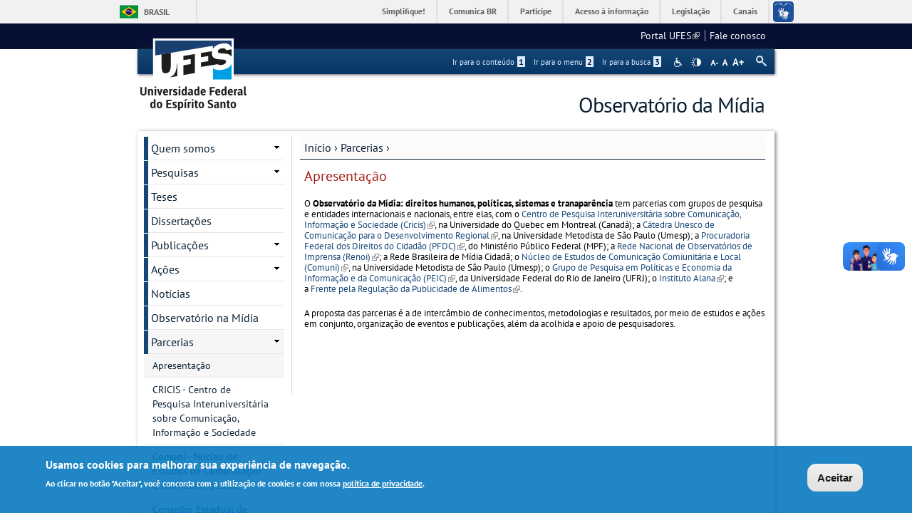

--- FILE ---
content_type: text/html; charset=utf-8
request_url: https://observatoriodamidia.ufes.br/apresenta%C3%A7%C3%A3o
body_size: 47662
content:
<!DOCTYPE html PUBLIC "-//W3C//DTD XHTML+RDFa 1.0//EN"
  "http://www.w3.org/MarkUp/DTD/xhtml-rdfa-1.dtd">
<html xmlns="http://www.w3.org/1999/xhtml" xml:lang="pt-br" version="XHTML+RDFa 1.0" dir="ltr"
  xmlns:content="http://purl.org/rss/1.0/modules/content/"
  xmlns:dc="http://purl.org/dc/terms/"
  xmlns:foaf="http://xmlns.com/foaf/0.1/"
  xmlns:og="http://ogp.me/ns#"
  xmlns:rdfs="http://www.w3.org/2000/01/rdf-schema#"
  xmlns:sioc="http://rdfs.org/sioc/ns#"
  xmlns:sioct="http://rdfs.org/sioc/types#"
  xmlns:skos="http://www.w3.org/2004/02/skos/core#"
  xmlns:xsd="http://www.w3.org/2001/XMLSchema#">

<head profile="http://www.w3.org/1999/xhtml/vocab">
  <meta http-equiv="Content-Type" content="text/html; charset=utf-8" />
<meta name="Generator" content="Drupal 7 (http://drupal.org)" />
<link rel="canonical" href="/apresenta%C3%A7%C3%A3o" />
<link rel="shortlink" href="/node/40" />
<link rel="shortcut icon" href="https://observatoriodamidia.ufes.br/sites/all/themes/padrao_ufes/favicon.ico" type="image/vnd.microsoft.icon" />
<meta name="viewport" content="width=device-width, initial-scale=1, maximum-scale=1" />
  <title>Apresentação | Observatório da Mídia</title>
  <style type="text/css" media="all">
@import url("https://observatoriodamidia.ufes.br/modules/system/system.base.css?snj0i1");
@import url("https://observatoriodamidia.ufes.br/modules/system/system.menus.css?snj0i1");
@import url("https://observatoriodamidia.ufes.br/modules/system/system.messages.css?snj0i1");
@import url("https://observatoriodamidia.ufes.br/modules/system/system.theme.css?snj0i1");
</style>
<style type="text/css" media="all">
@import url("https://observatoriodamidia.ufes.br/sites/all/modules/date/date_api/date.css?snj0i1");
@import url("https://observatoriodamidia.ufes.br/sites/all/modules/date/date_popup/themes/datepicker.1.7.css?snj0i1");
@import url("https://observatoriodamidia.ufes.br/modules/field/theme/field.css?snj0i1");
@import url("https://observatoriodamidia.ufes.br/modules/node/node.css?snj0i1");
@import url("https://observatoriodamidia.ufes.br/modules/search/search.css?snj0i1");
@import url("https://observatoriodamidia.ufes.br/sites/all/modules/site_alert/css/site-alert.css?snj0i1");
@import url("https://observatoriodamidia.ufes.br/modules/user/user.css?snj0i1");
@import url("https://observatoriodamidia.ufes.br/sites/all/modules/extlink/css/extlink.css?snj0i1");
@import url("https://observatoriodamidia.ufes.br/sites/all/modules/views/css/views.css?snj0i1");
@import url("https://observatoriodamidia.ufes.br/sites/all/modules/back_to_top/css/back_to_top_text.css?snj0i1");
@import url("https://observatoriodamidia.ufes.br/sites/all/modules/ckeditor/css/ckeditor.css?snj0i1");
</style>
<style type="text/css" media="all">
@import url("https://observatoriodamidia.ufes.br/sites/all/modules/ctools/css/ctools.css?snj0i1");
@import url("https://observatoriodamidia.ufes.br/sites/all/modules/dhtml_menu/dhtml_menu.css?snj0i1");
</style>
<style type="text/css" media="all">
<!--/*--><![CDATA[/*><!--*/
#backtotop{background:#CCCCCC;}
#backtotop:hover{background:#777777;border-color:#777777;}
#backtotop{color:#FFFFFF;}

/*]]>*/-->
</style>
<style type="text/css" media="all">
@import url("https://observatoriodamidia.ufes.br/sites/all/modules/eu_cookie_compliance/css/eu_cookie_compliance.css?snj0i1");
@import url("https://observatoriodamidia.ufes.br/sites/all/modules/responsive_menus/styles/responsive_menus_simple/css/responsive_menus_simple.css?snj0i1");
</style>

<!--[if lt IE 10]>
<style type="text/css" media="all">
@import url("https://observatoriodamidia.ufes.br/sites/observatoriodamidia.ufes.br/files/ctools/css/9e87f1a22674be62389fe810e353b2c1.css?snj0i1");
</style>
<![endif]-->
<style type="text/css" media="all">
@import url("https://observatoriodamidia.ufes.br/sites/observatoriodamidia.ufes.br/files/ctools/css/8695a9d3e23511e74e4cde79b7ae1666.css?snj0i1");
</style>
<style type="text/css" media="all">
@import url("https://observatoriodamidia.ufes.br/sites/all/themes/padrao_ufes/css/reset.css?snj0i1");
@import url("https://observatoriodamidia.ufes.br/sites/all/themes/padrao_ufes/css/html-reset.css?snj0i1");
@import url("https://observatoriodamidia.ufes.br/sites/all/themes/padrao_ufes/css/wireframes.css?snj0i1");
@import url("https://observatoriodamidia.ufes.br/sites/all/themes/padrao_ufes/css/layout-liquid.css?snj0i1");
@import url("https://observatoriodamidia.ufes.br/sites/all/themes/padrao_ufes/css/page-backgrounds.css?snj0i1");
@import url("https://observatoriodamidia.ufes.br/sites/all/themes/padrao_ufes/css/tabs.css?snj0i1");
@import url("https://observatoriodamidia.ufes.br/sites/all/themes/padrao_ufes/css/pages.css?snj0i1");
@import url("https://observatoriodamidia.ufes.br/sites/all/themes/padrao_ufes/css/blocks.css?snj0i1");
@import url("https://observatoriodamidia.ufes.br/sites/all/themes/padrao_ufes/css/navigation.css?snj0i1");
@import url("https://observatoriodamidia.ufes.br/sites/all/themes/padrao_ufes/css/views-styles.css?snj0i1");
@import url("https://observatoriodamidia.ufes.br/sites/all/themes/padrao_ufes/css/nodes.css?snj0i1");
@import url("https://observatoriodamidia.ufes.br/sites/all/themes/padrao_ufes/css/comments.css?snj0i1");
@import url("https://observatoriodamidia.ufes.br/sites/all/themes/padrao_ufes/css/forms.css?snj0i1");
@import url("https://observatoriodamidia.ufes.br/sites/all/themes/padrao_ufes/css/fields.css?snj0i1");
@import url("https://observatoriodamidia.ufes.br/sites/all/themes/padrao_ufes/css/personalizado/geral.css?snj0i1");
@import url("https://observatoriodamidia.ufes.br/sites/all/themes/padrao_ufes/css/personalizado/menu.css?snj0i1");
@import url("https://observatoriodamidia.ufes.br/sites/all/themes/padrao_ufes/css/personalizado/rodape.css?snj0i1");
@import url("https://observatoriodamidia.ufes.br/sites/all/themes/padrao_ufes/css/personalizado/rodape-interno.css?snj0i1");
@import url("https://observatoriodamidia.ufes.br/sites/all/themes/padrao_ufes/css/personalizado/cabecalho.css?snj0i1");
@import url("https://observatoriodamidia.ufes.br/sites/all/themes/padrao_ufes/css/personalizado/conteudo.css?snj0i1");
@import url("https://observatoriodamidia.ufes.br/sites/all/themes/padrao_ufes/css/personalizado/barra-ufes.css?snj0i1");
@import url("https://observatoriodamidia.ufes.br/sites/all/themes/padrao_ufes/css/personalizado/barra-esquerda.css?snj0i1");
@import url("https://observatoriodamidia.ufes.br/sites/all/themes/padrao_ufes/css/personalizado/barra-direita.css?snj0i1");
@import url("https://observatoriodamidia.ufes.br/sites/all/themes/padrao_ufes/css/personalizado/acessibilidade.css?snj0i1");
@import url("https://observatoriodamidia.ufes.br/sites/all/themes/padrao_ufes/css/personalizado/cardapio.css?snj0i1");
@import url("https://observatoriodamidia.ufes.br/sites/all/themes/padrao_ufes/css/personalizado/processoseletivo.css?snj0i1");
@import url("https://observatoriodamidia.ufes.br/sites/all/themes/padrao_ufes/css/personalizado/ods-onu.css?snj0i1");
@import url("https://observatoriodamidia.ufes.br/sites/all/themes/padrao_ufes/custom/modules/quicktabs/quicktabs_ufes.css?snj0i1");
@import url("https://observatoriodamidia.ufes.br/sites/all/themes/padrao_ufes/custom/modules/quicktabs/quicktabs-portal.css?snj0i1");
@import url("https://observatoriodamidia.ufes.br/sites/all/themes/padrao_ufes/custom/modules/quicktabs/quicktabs-interna.css?snj0i1");
@import url("https://observatoriodamidia.ufes.br/sites/all/themes/padrao_ufes/custom/modules/token_ufes/token_ufes.css?snj0i1");
</style>
<style type="text/css" media="all">
@import url("https://observatoriodamidia.ufes.br/sites/all/themes/padrao_ufes/custom/modules/jcarousel_ufes/jcarousel_ufes.css?snj0i1");
@import url("https://observatoriodamidia.ufes.br/sites/all/themes/padrao_ufes/custom/modules/jump_menu/jump_menu.css?snj0i1");
@import url("https://observatoriodamidia.ufes.br/sites/all/themes/padrao_ufes/custom/modules/webform_matrix_component/webform_matrix_component.css?snj0i1");
@import url("https://observatoriodamidia.ufes.br/sites/all/themes/padrao_ufes/custom/modules/text_resize/text_resize.css?snj0i1");
@import url("https://observatoriodamidia.ufes.br/sites/all/themes/padrao_ufes/custom/modules/high_contrast/high_contrast.css?snj0i1");
@import url("https://observatoriodamidia.ufes.br/sites/all/themes/padrao_ufes/custom/modules/tableau_public/tableau_public.css?snj0i1");
@import url("https://observatoriodamidia.ufes.br/sites/all/themes/padrao_ufes/custom/modules/site_alert/site_alert.css?snj0i1");
@import url("https://observatoriodamidia.ufes.br/sites/all/themes/padrao_ufes/css/personalizado/cores.css?snj0i1");
@import url("https://observatoriodamidia.ufes.br/sites/all/themes/padrao_ufes/css/extensive/responsive.css?snj0i1");
@import url("https://observatoriodamidia.ufes.br/sites/all/themes/padrao_ufes/css/extensive/responsive-menor-320.css?snj0i1");
</style>
<style type="text/css" media="print">
@import url("https://observatoriodamidia.ufes.br/sites/all/themes/padrao_ufes/css/print.css?snj0i1");
</style>

<!--[if IE]>
<style type="text/css" media="all">
@import url("https://observatoriodamidia.ufes.br/sites/all/themes/padrao_ufes/css/ie.css?snj0i1");
</style>
<![endif]-->

<!--[if lte IE 7]>
<style type="text/css" media="all">
@import url("https://observatoriodamidia.ufes.br/sites/all/themes/padrao_ufes/css/ie7.css?snj0i1");
</style>
<![endif]-->

<!--[if lte IE 6]>
<style type="text/css" media="all">
@import url("https://observatoriodamidia.ufes.br/sites/all/themes/padrao_ufes/css/ie6.css?snj0i1");
</style>
<![endif]-->
  <script type="text/javascript">
<!--//--><![CDATA[//><!--
var highContrast = {"link":"<a href=\"\/\" class=\"element-invisible element-focusable\" rel=\"nofollow\">Toggle high contrast<\/a>","cssFilePath":"\/sites\/all\/themes\/padrao_ufes\/css\/high_contrast.css","logoPath":"https:\/\/observatoriodamidia.ufes.br\/sites\/all\/themes\/padrao_ufes\/logo-hg.png"};var drupalHighContrast={};!function(){document.write("<script type='text/javascript' id='high-contrast-css-placeholder'>\x3C/script>");var e=document.getElementById("high-contrast-css-placeholder");!function(e){if("function"==typeof define&&define.amd)define(e);else if("object"==typeof exports)module.exports=e();else{var t=window.Cookies,n=window.Cookies=e();n.noConflict=function(){return window.Cookies=t,n}}}(function(){function e(){for(var e=0,t={};e<arguments.length;e++){var n=arguments[e];for(var o in n)t[o]=n[o]}return t}function t(n){function o(t,r,i){var a;if(arguments.length>1){if(i=e({path:"/"},o.defaults,i),"number"==typeof i.expires){var d=new Date;d.setMilliseconds(d.getMilliseconds()+864e5*i.expires),i.expires=d}try{a=JSON.stringify(r),/^[\{\[]/.test(a)&&(r=a)}catch(c){}return r=encodeURIComponent(String(r)),r=r.replace(/%(23|24|26|2B|3A|3C|3E|3D|2F|3F|40|5B|5D|5E|60|7B|7D|7C)/g,decodeURIComponent),t=encodeURIComponent(String(t)),t=t.replace(/%(23|24|26|2B|5E|60|7C)/g,decodeURIComponent),t=t.replace(/[\(\)]/g,escape),document.cookie=[t,"=",r,i.expires&&"; expires="+i.expires.toUTCString(),i.path&&"; path="+i.path,i.domain&&"; domain="+i.domain,i.secure?"; secure":""].join("")}t||(a={});for(var l=document.cookie?document.cookie.split("; "):[],s=/(%[0-9A-Z]{2})+/g,u=0;u<l.length;u++){var f=l[u].split("="),h=f[0].replace(s,decodeURIComponent),g=f.slice(1).join("=");'"'===g.charAt(0)&&(g=g.slice(1,-1));try{if(g=n&&n(g,h)||g.replace(s,decodeURIComponent),this.json)try{g=JSON.parse(g)}catch(c){}if(t===h){a=g;break}t||(a[h]=g)}catch(c){}}return a}return o.get=o.set=o,o.getJSON=function(){return o.apply({json:!0},[].slice.call(arguments))},o.defaults={},o.remove=function(t,n){o(t,"",e(n,{expires:-1}))},o.withConverter=t,o}return t()});var t=function(e){var t={option:[1,"<select multiple='multiple'>","</select>"],legend:[1,"<fieldset>","</fieldset>"],area:[1,"<map>","</map>"],param:[1,"<object>","</object>"],thead:[1,"<table>","</table>"],tr:[2,"<table><tbody>","</tbody></table>"],col:[2,"<table><tbody></tbody><colgroup>","</colgroup></table>"],td:[3,"<table><tbody><tr>","</tr></tbody></table>"],_default:[1,"<div>","</div>"]};t.optgroup=t.option,t.tbody=t.tfoot=t.colgroup=t.caption=t.thead,t.th=t.td;var n=document.createElement("div"),o=/<\s*\w.*?>/g.exec(e);if(null!=o){var n,r=o[0].replace(/</g,"").replace(/>/g,""),i=t[r]||t._default;e=i[1]+e+i[2],n.innerHTML=e;for(var a=i[0]+1;a--;)n=n.lastChild}else n.innerHTML=e,n=n.lastChild;return n};!function(){function e(){if(!o.isReady){try{document.documentElement.doScroll("left")}catch(t){return void setTimeout(e,1)}o.ready()}}var t,n,o=function(e,t){},r=(window.jQuery,window.$,!1),i=[];o.fn={ready:function(e){return o.bindReady(),o.isReady?e.call(document,o):i&&i.push(e),this}},o.isReady=!1,o.ready=function(){if(!o.isReady){if(!document.body)return setTimeout(o.ready,13);if(o.isReady=!0,i){for(var e,t=0;e=i[t++];)e.call(document,o);i=null}o.fn.triggerHandler&&o(document).triggerHandler("ready")}},o.bindReady=function(){if(!r){if(r=!0,"complete"===document.readyState)return o.ready();if(document.addEventListener)document.addEventListener("DOMContentLoaded",n,!1),window.addEventListener("load",o.ready,!1);else if(document.attachEvent){document.attachEvent("onreadystatechange",n),window.attachEvent("onload",o.ready);var t=!1;try{t=null==window.frameElement}catch(i){}document.documentElement.doScroll&&t&&e()}}},t=o(document),document.addEventListener?n=function(){document.removeEventListener("DOMContentLoaded",n,!1),o.ready()}:document.attachEvent&&(n=function(){"complete"===document.readyState&&(document.detachEvent("onreadystatechange",n),o.ready())}),window.jQuery=window.$=o}();var n=function(){var e=document.getElementById("block-delta-blocks-logo"),t=highContrast.logoPath;if(document.querySelectorAll&&"undefined"!=typeof t&&null!==e){var n=e.querySelectorAll("img");"undefined"==typeof n[0].logoPathOriginal&&(n[0].logoPathOriginal=n[0].src),n[0].src=t}},o=function(){var e=document.getElementById("block-delta-blocks-logo"),t=highContrast.logoPath;if(document.querySelectorAll&&"undefined"!=typeof t&&null!==e){var n=e.querySelectorAll("img");"undefined"!=typeof n[0].logoPathOriginal&&(n[0].src=n[0].logoPathOriginal)}},r=function(){var o=highContrast.cssFilePath;if("undefined"!=typeof o){var r=document.getElementById("high-contrast-css");null===r&&(r=t('<link type="text/css" id="high-contrast-css" rel="stylesheet" href="'+o+'" media="screen" />')),e.parentNode.insertBefore(r,e.nextSibling)}n(),Cookies.set("highContrastActivated","true","/")},i=function(){var e=document.getElementById("high-contrast-css");null!==e&&e.parentNode.removeChild(e),o(),Cookies.set("highContrastActivated","false","/")},a=function(){var e=Cookies.get("highContrastActivated");return"undefined"==typeof e?!1:"false"===e?!1:!0},d=function(){a()?(i(),Cookies.set("highContrastActivated","false","/")):(r(),Cookies.set("highContrastActivated","true","/"))},c=function(){var e=highContrast.link;e=t(e),e.onclick=function(){return d(),this.blur(),!1},document.getElementById("skip-link").appendChild(e)};drupalHighContrast.enableStyles=r,drupalHighContrast.disableStyles=i,drupalHighContrast.toggleHighContrast=d,a()&&r(),$.fn.ready(function(){a()&&n(),c()})}();

//--><!]]>
</script>
<script type="text/javascript" src="https://observatoriodamidia.ufes.br/misc/jquery.js?v=1.4.4"></script>
<script type="text/javascript" src="https://observatoriodamidia.ufes.br/misc/jquery-extend-3.4.0.js?v=1.4.4"></script>
<script type="text/javascript" src="https://observatoriodamidia.ufes.br/misc/jquery-html-prefilter-3.5.0-backport.js?v=1.4.4"></script>
<script type="text/javascript" src="https://observatoriodamidia.ufes.br/misc/jquery.once.js?v=1.2"></script>
<script type="text/javascript" src="https://observatoriodamidia.ufes.br/misc/drupal.js?snj0i1"></script>
<script type="text/javascript" src="https://observatoriodamidia.ufes.br/misc/ui/jquery.effects.core.min.js?v=1.8.7"></script>
<script type="text/javascript" src="https://observatoriodamidia.ufes.br/sites/all/modules/eu_cookie_compliance/js/jquery.cookie-1.4.1.min.js?v=1.4.1"></script>
<script type="text/javascript" src="https://observatoriodamidia.ufes.br/misc/form.js?v=7.102"></script>
<script type="text/javascript" src="https://observatoriodamidia.ufes.br/misc/form-single-submit.js?v=7.102"></script>
<script type="text/javascript" src="https://observatoriodamidia.ufes.br/sites/all/modules/spamspan/spamspan.js?snj0i1"></script>
<script type="text/javascript" src="https://observatoriodamidia.ufes.br/sites/all/modules/back_to_top/js/back_to_top.js?snj0i1"></script>
<script type="text/javascript" src="https://observatoriodamidia.ufes.br/sites/observatoriodamidia.ufes.br/files/languages/pt-br_CstZS1jgvzLy2QMFCsquRontAXVzbziT1fI0VW4qgPU.js?snj0i1"></script>
<script type="text/javascript" src="https://observatoriodamidia.ufes.br/sites/all/modules/dhtml_menu/dhtml_menu.js?snj0i1"></script>
<script type="text/javascript">
<!--//--><![CDATA[//><!--
var text_resize_scope = "ul.menu li a,.region a,#.region p,.region-hierarquia a,#page,p,h2,.region h1,.block a,.block span,select,form input,#site-slogan";
          var text_resize_minimum = "10";
          var text_resize_maximum = "18";
          var text_resize_line_height_allow = 1;
          var text_resize_line_height_min = "10";
          var text_resize_line_height_max = "26";
//--><!]]>
</script>
<script type="text/javascript" src="https://observatoriodamidia.ufes.br/sites/all/modules/text_resize/text_resize.js?snj0i1"></script>
<script type="text/javascript" src="https://observatoriodamidia.ufes.br/sites/all/modules/responsive_menus/styles/responsive_menus_simple/js/responsive_menus_simple.js?snj0i1"></script>
<script type="text/javascript" src="https://observatoriodamidia.ufes.br/misc/collapse.js?v=7.102"></script>
<script type="text/javascript" src="https://observatoriodamidia.ufes.br/sites/all/modules/extlink/js/extlink.js?snj0i1"></script>
<script type="text/javascript" src="https://observatoriodamidia.ufes.br/sites/all/themes/padrao_ufes/js/jcarousel_ufes.js?snj0i1"></script>
<script type="text/javascript" src="https://observatoriodamidia.ufes.br/sites/all/themes/padrao_ufes/js/responsive.js?snj0i1"></script>
<script type="text/javascript" src="https://observatoriodamidia.ufes.br/sites/all/themes/padrao_ufes/js/search_ufes.js?snj0i1"></script>
<script type="text/javascript" src="https://observatoriodamidia.ufes.br/sites/all/themes/padrao_ufes/js/galeria.js?snj0i1"></script>
<script type="text/javascript" src="https://observatoriodamidia.ufes.br/sites/all/themes/padrao_ufes/js/cardapio.js?snj0i1"></script>
<script type="text/javascript" src="https://observatoriodamidia.ufes.br/sites/all/themes/padrao_ufes/js/processoseletivo.js?snj0i1"></script>
<script type="text/javascript">
<!--//--><![CDATA[//><!--
jQuery.extend(Drupal.settings, {"basePath":"\/","pathPrefix":"","setHasJsCookie":0,"ajaxPageState":{"theme":"padrao_ufes","theme_token":"fOwY9ZlA-X798Xyhm7ZjZgR2wOi_qHvyfbFksReiqdE","js":{"0":1,"sites\/all\/modules\/eu_cookie_compliance\/js\/eu_cookie_compliance.js":1,"1":1,"misc\/jquery.js":1,"misc\/jquery-extend-3.4.0.js":1,"misc\/jquery-html-prefilter-3.5.0-backport.js":1,"misc\/jquery.once.js":1,"misc\/drupal.js":1,"misc\/ui\/jquery.effects.core.min.js":1,"sites\/all\/modules\/eu_cookie_compliance\/js\/jquery.cookie-1.4.1.min.js":1,"misc\/form.js":1,"misc\/form-single-submit.js":1,"sites\/all\/modules\/spamspan\/spamspan.js":1,"sites\/all\/modules\/back_to_top\/js\/back_to_top.js":1,"public:\/\/languages\/pt-br_CstZS1jgvzLy2QMFCsquRontAXVzbziT1fI0VW4qgPU.js":1,"sites\/all\/modules\/dhtml_menu\/dhtml_menu.js":1,"2":1,"sites\/all\/modules\/text_resize\/text_resize.js":1,"sites\/all\/modules\/responsive_menus\/styles\/responsive_menus_simple\/js\/responsive_menus_simple.js":1,"misc\/collapse.js":1,"sites\/all\/modules\/extlink\/js\/extlink.js":1,"sites\/all\/themes\/padrao_ufes\/js\/jcarousel_ufes.js":1,"sites\/all\/themes\/padrao_ufes\/js\/responsive.js":1,"sites\/all\/themes\/padrao_ufes\/js\/search_ufes.js":1,"sites\/all\/themes\/padrao_ufes\/js\/galeria.js":1,"sites\/all\/themes\/padrao_ufes\/js\/cardapio.js":1,"sites\/all\/themes\/padrao_ufes\/js\/processoseletivo.js":1},"css":{"modules\/system\/system.base.css":1,"modules\/system\/system.menus.css":1,"modules\/system\/system.messages.css":1,"modules\/system\/system.theme.css":1,"sites\/all\/modules\/date\/date_api\/date.css":1,"sites\/all\/modules\/date\/date_popup\/themes\/datepicker.1.7.css":1,"modules\/field\/theme\/field.css":1,"modules\/node\/node.css":1,"modules\/search\/search.css":1,"sites\/all\/modules\/site_alert\/css\/site-alert.css":1,"modules\/user\/user.css":1,"sites\/all\/modules\/extlink\/css\/extlink.css":1,"sites\/all\/modules\/views\/css\/views.css":1,"sites\/all\/modules\/back_to_top\/css\/back_to_top_text.css":1,"sites\/all\/modules\/ckeditor\/css\/ckeditor.css":1,"sites\/all\/modules\/ctools\/css\/ctools.css":1,"sites\/all\/modules\/dhtml_menu\/dhtml_menu.css":1,"sites\/all\/modules\/high_contrast\/high_contrast.css":1,"sites\/all\/modules\/text_resize\/text_resize.css":1,"0":1,"1":1,"2":1,"sites\/all\/modules\/eu_cookie_compliance\/css\/eu_cookie_compliance.css":1,"sites\/all\/modules\/responsive_menus\/styles\/responsive_menus_simple\/css\/responsive_menus_simple.css":1,"public:\/\/ctools\/css\/9e87f1a22674be62389fe810e353b2c1.css":1,"public:\/\/ctools\/css\/8695a9d3e23511e74e4cde79b7ae1666.css":1,"sites\/all\/themes\/padrao_ufes\/css\/reset.css":1,"sites\/all\/themes\/padrao_ufes\/css\/html-reset.css":1,"sites\/all\/themes\/padrao_ufes\/css\/wireframes.css":1,"sites\/all\/themes\/padrao_ufes\/css\/layout-liquid.css":1,"sites\/all\/themes\/padrao_ufes\/css\/page-backgrounds.css":1,"sites\/all\/themes\/padrao_ufes\/css\/tabs.css":1,"sites\/all\/themes\/padrao_ufes\/css\/pages.css":1,"sites\/all\/themes\/padrao_ufes\/css\/blocks.css":1,"sites\/all\/themes\/padrao_ufes\/css\/navigation.css":1,"sites\/all\/themes\/padrao_ufes\/css\/views-styles.css":1,"sites\/all\/themes\/padrao_ufes\/css\/nodes.css":1,"sites\/all\/themes\/padrao_ufes\/css\/comments.css":1,"sites\/all\/themes\/padrao_ufes\/css\/forms.css":1,"sites\/all\/themes\/padrao_ufes\/css\/fields.css":1,"sites\/all\/themes\/padrao_ufes\/css\/personalizado\/geral.css":1,"sites\/all\/themes\/padrao_ufes\/css\/personalizado\/menu.css":1,"sites\/all\/themes\/padrao_ufes\/css\/personalizado\/rodape.css":1,"sites\/all\/themes\/padrao_ufes\/css\/personalizado\/rodape-interno.css":1,"sites\/all\/themes\/padrao_ufes\/css\/personalizado\/cabecalho.css":1,"sites\/all\/themes\/padrao_ufes\/css\/personalizado\/conteudo.css":1,"sites\/all\/themes\/padrao_ufes\/css\/personalizado\/barra-ufes.css":1,"sites\/all\/themes\/padrao_ufes\/css\/personalizado\/barra-esquerda.css":1,"sites\/all\/themes\/padrao_ufes\/css\/personalizado\/barra-direita.css":1,"sites\/all\/themes\/padrao_ufes\/css\/personalizado\/acessibilidade.css":1,"sites\/all\/themes\/padrao_ufes\/css\/personalizado\/cardapio.css":1,"sites\/all\/themes\/padrao_ufes\/css\/personalizado\/processoseletivo.css":1,"sites\/all\/themes\/padrao_ufes\/css\/personalizado\/ods-onu.css":1,"sites\/all\/themes\/padrao_ufes\/custom\/modules\/quicktabs\/quicktabs_ufes.css":1,"sites\/all\/themes\/padrao_ufes\/custom\/modules\/quicktabs\/quicktabs-portal.css":1,"sites\/all\/themes\/padrao_ufes\/custom\/modules\/quicktabs\/quicktabs-interna.css":1,"sites\/all\/themes\/padrao_ufes\/custom\/modules\/token_ufes\/token_ufes.css":1,"sites\/all\/themes\/padrao_ufes\/custom\/modules\/jcarousel_ufes\/jcarousel_ufes.css":1,"sites\/all\/themes\/padrao_ufes\/custom\/modules\/jump_menu\/jump_menu.css":1,"sites\/all\/themes\/padrao_ufes\/custom\/modules\/webform_matrix_component\/webform_matrix_component.css":1,"sites\/all\/themes\/padrao_ufes\/custom\/modules\/text_resize\/text_resize.css":1,"sites\/all\/themes\/padrao_ufes\/custom\/modules\/high_contrast\/high_contrast.css":1,"sites\/all\/themes\/padrao_ufes\/custom\/modules\/tableau_public\/tableau_public.css":1,"sites\/all\/themes\/padrao_ufes\/custom\/modules\/site_alert\/site_alert.css":1,"sites\/all\/themes\/padrao_ufes\/css\/personalizado\/cores.css":1,"sites\/all\/themes\/padrao_ufes\/css\/extensive\/responsive.css":1,"sites\/all\/themes\/padrao_ufes\/css\/extensive\/responsive-menor-320.css":1,"sites\/all\/themes\/padrao_ufes\/css\/print.css":1,"sites\/all\/themes\/padrao_ufes\/css\/ie.css":1,"sites\/all\/themes\/padrao_ufes\/css\/ie7.css":1,"sites\/all\/themes\/padrao_ufes\/css\/ie6.css":1}},"dhtmlMenu":{"nav":"none","animation":{"effects":{"height":"height","opacity":"opacity","width":0},"speed":"500"},"effects":{"siblings":"close-same-tree","children":"none","remember":0},"filter":{"type":"blacklist","list":{"navigation":0,"linksufes":0,"management":"management","menudeconteudo":0,"shortcut-set-1":0,"user-menu":0}}},"jcarousel":{"ajaxPath":"\/jcarousel\/ajax\/views"},"back_to_top":{"back_to_top_button_trigger":100,"back_to_top_button_text":" ","#attached":{"library":[["system","ui"]]}},"eu_cookie_compliance":{"cookie_policy_version":"1.0.0","popup_enabled":1,"popup_agreed_enabled":0,"popup_hide_agreed":0,"popup_clicking_confirmation":0,"popup_scrolling_confirmation":0,"popup_html_info":"\u003Cdiv class=\u0022eu-cookie-compliance-banner eu-cookie-compliance-banner-info eu-cookie-compliance-banner--default\u0022\u003E\n  \u003Cdiv class=\u0022popup-content info\u0022\u003E\n    \u003Cdiv id=\u0022popup-text\u0022\u003E\n      \u003Ch2\u003EUsamos cookies para melhorar sua experi\u00eancia de navega\u00e7\u00e3o.\u003C\/h2\u003E\n\u003Cp\u003EAo clicar no bot\u00e3o \u0022Aceitar\u0022, voc\u00ea concorda com a utiliza\u00e7\u00e3o de cookies e com nossa \u003Ca href=\u0022https:\/\/sti.ufes.br\/hospedagemdesitios\/politicaprivacidade\u0022 target=\u0022_blank\u0022\u003Epol\u00edtica de privacidade\u003C\/a\u003E.\u003C\/p\u003E\n          \u003C\/div\u003E\n    \n    \u003Cdiv id=\u0022popup-buttons\u0022 class=\u0022\u0022\u003E\n      \u003Cbutton type=\u0022button\u0022 class=\u0022agree-button eu-cookie-compliance-default-button\u0022\u003EAceitar\u003C\/button\u003E\n          \u003C\/div\u003E\n  \u003C\/div\u003E\n\u003C\/div\u003E","use_mobile_message":false,"mobile_popup_html_info":"\u003Cdiv class=\u0022eu-cookie-compliance-banner eu-cookie-compliance-banner-info eu-cookie-compliance-banner--default\u0022\u003E\n  \u003Cdiv class=\u0022popup-content info\u0022\u003E\n    \u003Cdiv id=\u0022popup-text\u0022\u003E\n      \u003Ch2\u003EWe use cookies on this site to enhance your user experience\u003C\/h2\u003E\n\u003Cp\u003EBy tapping the Accept button, you agree to us doing so.\u003C\/p\u003E\n          \u003C\/div\u003E\n    \n    \u003Cdiv id=\u0022popup-buttons\u0022 class=\u0022\u0022\u003E\n      \u003Cbutton type=\u0022button\u0022 class=\u0022agree-button eu-cookie-compliance-default-button\u0022\u003EAceitar\u003C\/button\u003E\n          \u003C\/div\u003E\n  \u003C\/div\u003E\n\u003C\/div\u003E\n","mobile_breakpoint":"768","popup_html_agreed":"\u003Cdiv\u003E\n  \u003Cdiv class=\u0022popup-content agreed\u0022\u003E\n    \u003Cdiv id=\u0022popup-text\u0022\u003E\n      \u003Ch2\u003EThank you for accepting cookies\u003C\/h2\u003E\n\u003Cp\u003EYou can now hide this message or find out more about cookies.\u003C\/p\u003E\n    \u003C\/div\u003E\n    \u003Cdiv id=\u0022popup-buttons\u0022\u003E\n      \u003Cbutton type=\u0022button\u0022 class=\u0022hide-popup-button eu-cookie-compliance-hide-button\u0022\u003EHide\u003C\/button\u003E\n          \u003C\/div\u003E\n  \u003C\/div\u003E\n\u003C\/div\u003E","popup_use_bare_css":false,"popup_height":"auto","popup_width":"100%","popup_delay":1000,"popup_link":"\/","popup_link_new_window":0,"popup_position":null,"fixed_top_position":1,"popup_language":"pt-br","store_consent":false,"better_support_for_screen_readers":0,"reload_page":0,"domain":"","domain_all_sites":0,"popup_eu_only_js":0,"cookie_lifetime":"90","cookie_session":false,"disagree_do_not_show_popup":0,"method":"default","allowed_cookies":"","withdraw_markup":"\u003Cbutton type=\u0022button\u0022 class=\u0022eu-cookie-withdraw-tab\u0022\u003EPrivacy settings\u003C\/button\u003E\n\u003Cdiv class=\u0022eu-cookie-withdraw-banner\u0022\u003E\n  \u003Cdiv class=\u0022popup-content info\u0022\u003E\n    \u003Cdiv id=\u0022popup-text\u0022\u003E\n      \u003Ch2\u003EWe use cookies on this site to enhance your user experience\u003C\/h2\u003E\n\u003Cp\u003EYou have given your consent for us to set cookies.\u003C\/p\u003E\n    \u003C\/div\u003E\n    \u003Cdiv id=\u0022popup-buttons\u0022\u003E\n      \u003Cbutton type=\u0022button\u0022 class=\u0022eu-cookie-withdraw-button\u0022\u003EWithdraw consent\u003C\/button\u003E\n    \u003C\/div\u003E\n  \u003C\/div\u003E\n\u003C\/div\u003E\n","withdraw_enabled":false,"withdraw_button_on_info_popup":0,"cookie_categories":[],"cookie_categories_details":[],"enable_save_preferences_button":1,"cookie_name":"","containing_element":"body","automatic_cookies_removal":""},"responsive_menus":[{"toggler_text":"\u003Cspan class=\u0027hamburger-menu\u0027\u003E\u003C\/span\u003E\u003Cspan class=\u0027texto-menu-responsivo\u0027\u003EMenu\u003C\/span\u003E","selectors":["#block-menu-menudeconteudo,#block-menu-linksufes"],"media_size":"768","media_unit":"px","absolute":"1","responsive_menus_style":"responsive_menus_simple"}],"urlIsAjaxTrusted":{"\/apresenta%C3%A7%C3%A3o":true},"extlink":{"extTarget":"_blank","extClass":"ext","extLabel":"(link is external)","extImgClass":0,"extIconPlacement":"append","extSubdomains":0,"extExclude":"","extInclude":"","extCssExclude":"","extCssExplicit":"#page-wrapper","extAlert":0,"extAlertText":"This link will take you to an external web site. We are not responsible for their content.","mailtoClass":"mailto","mailtoLabel":"(link sends e-mail)","extUseFontAwesome":false}});
//--><!]]>
</script>
</head>
<body class="html not-front not-logged-in one-sidebar sidebar-first page-node page-node- page-node-40 node-type-page i18n-pt-br section-apresentação" >
  <div id="skip-link">
    <a href="#main-menu" class="element-invisible element-focusable">Jump to Navigation</a>
  </div>
    
<div id="barra-ufes"><div class="section">
	  <div class="region region-barra-ufes">
    <div id="block-block-2" class="block block-block first last odd">

      
  <div class="content">
    <div id="barra-brasil" style="background:#7F7F7F; height: 20px; padding:0 0 0 10px;display:block;">
<ul id="menu-barra-temp" style="list-style:none;">
<li style="display:inline; float:left;padding-right:10px; margin-right:10px; border-right:1px solid #EDEDED"><a href="http://brasil.gov.br" style="font-family:sans,sans-serif; text-decoration:none; color:white;">Portal do Governo Brasileiro</a></li>
<li><a style="font-family:sans,sans-serif; text-decoration:none; color:white;" href="http://epwg.governoeletronico.gov.br/barra/atualize.html">Atualize sua Barra de Governo</a></li>
</ul>
</div>
  </div>

</div><!-- /.block -->
  </div><!-- /.region -->
</div></div> <!-- /.section, /#barra-ufes -->
<div id="page-wrapper"><div id="page">
	<div id="hierarquia-wrapper">
  	  		  <div class="region region-hierarquia">
    <div id="block-menu-linksufes" class="block block-menu first last odd">

      
  <div class="content">
    <ul class="menu"><li class="first leaf dhtml-menu" id="dhtml_menu-277"><a href="http://portal.ufes.br/">Portal UFES</a></li>
<li class="last leaf dhtml-menu" id="dhtml_menu-276"><a href="/faleconosco">Fale conosco</a></li>
</ul>  </div>

</div><!-- /.block -->
  </div><!-- /.region -->
  		</div> <!-- /#hierarquia-->
  <div id="header-wrapper"><div class="section clearfix">
    <div id="region-header-wrapper">
        <div class="region region-header">
    <div id="block-search-form" class="block block-search first odd">

      
  <div class="content">
    <form action="/apresenta%C3%A7%C3%A3o" method="post" id="search-block-form" accept-charset="UTF-8"><div><div class="container-inline">
      <h2 class="element-invisible">Formulário de busca</h2>
    <div class="form-item form-type-textfield form-item-search-block-form">
  <label class="element-invisible" for="edit-search-block-form--2">Buscar </label>
 <input title="Digite os termos que você deseja procurar." placeholder="Buscar" type="text" id="edit-search-block-form--2" name="search_block_form" value="" size="27" maxlength="128" class="form-text" />
</div>
<div class="form-actions form-wrapper" id="edit-actions"><input alt="Buscar" type="image" id="edit-submit" name="submit" src="/sites/all/themes/padrao_ufes/images/lupa.png" class="form-submit" /></div><input type="hidden" name="form_build_id" value="form-y7t1wF8_BPYUA5ykIlkGdFZw21xQTb9HIsWpAf16Ovg" />
<input type="hidden" name="form_id" value="search_block_form" />
</div>
</div></form>  </div>

</div><!-- /.block -->
<div id="block-text-resize-0" class="block block-text-resize even">

      
  <div class="content">
    <a href="javascript:;" class="changer" id="text_resize_decrease"><sup>-</sup>A</a> <a href="javascript:;" class="changer" id="text_resize_reset">A</a> <a href="javascript:;" class="changer" id="text_resize_increase"><sup>+</sup>A</a><div id="text_resize_clear"></div>  </div>

</div><!-- /.block -->
<div id="block-high-contrast-high-contrast-switcher" class="block block-high-contrast odd">

      
  <div class="content">
    
    <div class="high_contrast_switcher high_contrast_switcher_links">
      <p>
        <span class="high_contrast_switcher_label">Contrast:</span><span class="high_contrast_switcher_high"><a href="" onclick="drupalHighContrast.enableStyles();">High</a></span><span class="high_contrast_switcher_separator">|</span><span class="high_contrast_switcher_normal"><a href="" onclick="drupalHighContrast.disableStyles();">Normal</a></span></p>
    </div>
      </div>

</div><!-- /.block -->
<div id="block-block-5" class="block block-block even">

      
  <div class="content">
    <div>
	<a class="acessibilidade" href="/acessibilidade">Acessibilidade</a></div>
  </div>

</div><!-- /.block -->
<div id="block-block-6" class="block block-block last odd">

      
  <div class="content">
    <ul class="shortcuts">
<li id="link-content">
		<a accesskey="1" href="#main-content">Ir para o conteúdo <span>1</span></a></li>
<li class="first" id="link-menu">
		<a accesskey="2" href="#block-menu-menudeconteudo">Ir para o menu <span>2</span></a></li>
<li id="link-search">
		<a accesskey="3" href="#edit-search-block-form--2" onclick="document.getElementById('edit-search-block-form--2').select();return false;">Ir para a busca <span>3</span></a></li>
</ul>
  </div>

</div><!-- /.block -->
  </div><!-- /.region -->
    </div> <!-- /#region-header-wrapper-->
         <div id="logo-wrapper">
	<div id="block-delta-blocks-logo">
       	   <a href="http://www.ufes.br" title="Ufes" rel="ufes" id="logo"><img src="https://observatoriodamidia.ufes.br/sites/all/themes/padrao_ufes/logo.png" alt="Ufes" /></a>
	</div>
      </div>
    
	
        <div id="name-and-slogan">
                <div id="site-name"><strong>
            <a href="/" title="Início" rel="home"><span>Observatório da Mídia</span></a>
          </strong></div>
      
          </div><!-- /#name-and-slogan -->
  
  
  </div></div><!-- /.section, /#header -->

  <div id="main-wrapper"><div id="main" class="clearfix">

    
    
    <div id="content-wrapper">
      <div id="content" class="column">
      
        <div class="section">
            
        	  
  	              
        <a id="main-content"></a>
              
        <div class="breadcrumb"><h2 class="element-invisible">Você está aqui</h2><a href="/">Início</a> › <a href="/parcerias-0" class="active-trail">Parcerias</a> › </div>                          <h1 class="title" id="page-title">Apresentação</h1>
                                          <div class="region region-content">
    <div id="block-system-main" class="block block-system first last odd">

      
  <div class="content">
    <div id="node-40" class="node node-page view-mode-full clearfix" about="/apresenta%C3%A7%C3%A3o" typeof="foaf:Document">

  
      <span property="dc:title" content="Apresentação" class="rdf-meta element-hidden"></span>
  
  
  <div class="content">
    <div class="field field-name-body field-type-text-with-summary field-label-hidden"><div class="field-items"><div class="field-item even" property="content:encoded"><p>O <strong>Observatório da Mídia: direitos humanos, políticas, sistemas e tranaparência</strong> tem parcerias com grupos de pesquisa e entidades internacionais e nacionais, entre elas, com o<a href="http://www.cricis.uqam.ca/" rel="nofollow"> Centro de Pesquisa Interuniversitária sobre Comunicação, Informação e Sociedade (Cricis)</a>, na Universidade do Quebec em Montreal (Canadá); a <a href="http://portal.metodista.br/unesco" rel="nofollow">Cátedra Unesco de Comunicação para o Desenvolvimento Regional</a>, na Universidade Metodista de São Paulo (Umesp); a <a href="http://pfdc.pgr.mpf.mp.br/institucional/grupos-de-trabalho/comunicao-social/apresentacao" rel="nofollow">Procuradoria Federal dos Direitos do Cidadão (PFDC)</a>, do Ministério Público Federal (MPF); a <a href="http://renoi.blogspot.com.br/" rel="nofollow">Rede Nacional de Observatórios de Imprensa (Renoi)</a>; a Rede Brasileira de Mídia Cidadã; o <a href="http://ciciliaperuzzo.pro.br/?page_id=32" rel="nofollow">Núcleo de Estudos de Comunicação Comiunitária e Local (Comuni)</a>, na Universidade Metodista de São Paulo (Umesp)<span>; </span>o <a href="http://www.grupopeic.com.br/" rel="nofollow">Grupo de Pesquisa em Políticas e Economia da Informação e da Comunicação (PEIC)</a>, da Universidade Federal do Rio de Janeiro (UFRJ); o <a href="http://alana.org.br/" rel="nofollow">Instituto Alana</a>; e a <a href="http://regulacaoalimentos.blogspot.com.br/" rel="nofollow">Frente pela Regulação da Publicidade de Alimentos</a>.</p>
<p>A proposta das parcerias é a de intercâmbio de conhecimentos, metodologias e resultados, por meio de estudos e ações em conjunto, organização de eventos e publicações, além da acolhida e apoio de pesquisadores. </p>
</div></div></div>  </div>

  
  
</div><!-- /.node -->
  </div>

</div><!-- /.block -->
  </div><!-- /.region -->
              </div></div><!-- /.section, /#content -->
	  
        <div class="region region-sidebar-first column sidebar"><div class="section">
    <div id="block-menu-menudeconteudo" class="block block-menu first last odd">

      
  <div class="content">
    <ul class="menu"><li class="first expanded dhtml-menu collapsed start-collapsed" id="dhtml_menu-383"><a href="/quem-somos">Quem somos</a><ul class="menu"><li class="first leaf dhtml-menu" id="dhtml_menu-385"><a href="/o-observatorio">O Observatório</a></li>
<li class="last leaf dhtml-menu" id="dhtml_menu-384"><a href="/objetivos">Objetivos</a></li>
</ul></li>
<li class="collapsed dhtml-menu start-collapsed" id="dhtml_menu-386"><a href="/pesquisas">Pesquisas</a><ul class="menu"><li class="first leaf dhtml-menu" id="dhtml_menu-387"><a href="/m%C3%ADdias-e-direitos-humanos">Mídias e Direitos Humanos</a></li>
<li class="leaf dhtml-menu" id="dhtml_menu-388"><a href="/pol%C3%ADticas-e-estrat%C3%A9gias-de-comunica%C3%A7%C3%B5es">Políticas e Estratégias de Comunicações</a></li>
<li class="leaf dhtml-menu" id="dhtml_menu-389"><a href="/ind%C3%BAstrias-midi%C3%A1ticas">Indústrias Midiáticas</a></li>
<li class="last leaf dhtml-menu" id="dhtml_menu-441"><a href="/transpar%C3%AAncia-e-acccountability">Transparência e Acccountability</a></li>
</ul></li>
<li class="leaf dhtml-menu" id="dhtml_menu-446"><a href="/teses">Teses</a></li>
<li class="leaf dhtml-menu" id="dhtml_menu-447"><a href="/dissertacoes">Dissertações</a></li>
<li class="collapsed dhtml-menu start-collapsed" id="dhtml_menu-456"><a href="/conteudo/observatorio-lamenta-morte-de-alberto-dines" title="">Publicações</a><ul class="menu"><li class="first leaf dhtml-menu" id="dhtml_menu-458"><a href="/conteudo/observatorio-faz-parcerias-para-novas-pesquisas-em-congresso-da-alaic" title="">Livros</a></li>
<li class="leaf dhtml-menu" id="dhtml_menu-457"><a href="/conteudo/artigos-de-estudos-realizados-no-ambito-do-observatorio-da-midia-publicados-em-revistas" title="">Revistas Científicas</a></li>
<li class="leaf dhtml-menu" id="dhtml_menu-459"><a href="/conteudo/o-papel-do-jornalismo-uma-chamada-responsabilidade" title="">Periódicos</a></li>
<li class="last leaf dhtml-menu" id="dhtml_menu-478"><a href="/conteudo/publicidade-propaganda-e-territorialidades-o-proximo-seminario-observacoes" title="Registro em palestras e/ou eventos">Palestras</a></li>
</ul></li>
<li class="collapsed dhtml-menu start-collapsed" id="dhtml_menu-390"><a href="/a%C3%A7%C3%B5es">Ações</a><ul class="menu"><li class="first leaf dhtml-menu" id="dhtml_menu-474"><a href="/conteudo/seminarios-observacoes-retornam-partir-de-25-de-fevereiro-com-o-tema-informacao-e-saude" title="">Seminários &quot;Observações&quot;</a></li>
<li class="leaf dhtml-menu" id="dhtml_menu-435"><a href="https://observatoriodamidia.ufes.br/comunicae" title="">Comunicaê - Educação para a mídia</a></li>
<li class="leaf dhtml-menu" id="dhtml_menu-432"><a href="/feira-de-troca-de-brinquedos" title="">Feira de Troca de Brinquedos</a></li>
<li class="leaf dhtml-menu" id="dhtml_menu-436"><a href="/acoes/capacitacaojornalistasDH">Capacitação de jornalistas para o respeitos e a promoção dos direitos humanos</a></li>
<li class="last expanded dhtml-menu collapsed start-collapsed" id="dhtml_menu-434"><a href="/eventos">Eventos</a><ul class="menu"><li class="first expanded dhtml-menu collapsed start-collapsed" id="dhtml_menu-391"><a href="https://www.observatoriodamidia.ufes.br/midiacidada2016" title="">Mídia Cidadã 2016</a><ul class="menu"><li class="first leaf dhtml-menu" id="dhtml_menu-398"><a href="/m%C3%ADdia-cidad%C3%A3">Mídia Cidadã</a></li>
<li class="leaf dhtml-menu" id="dhtml_menu-393"><a href="/inscri%C3%A7%C3%B5es">Inscrições</a></li>
<li class="leaf dhtml-menu" id="dhtml_menu-392"><a href="/programa">Programa</a></li>
<li class="leaf dhtml-menu" id="dhtml_menu-399"><a href="/apresenta%C3%A7%C3%A3o-de-trabalhos">Apresentação de Trabalhos</a></li>
<li class="leaf dhtml-menu" id="dhtml_menu-395"><a href="/hospedagem-oficial">Hospedagem</a></li>
<li class="leaf dhtml-menu" id="dhtml_menu-396"><a href="/apoio">Apoio</a></li>
<li class="last leaf dhtml-menu" id="dhtml_menu-394"><a href="/organiza%C3%A7%C3%A3o">Organização</a></li>
</ul></li>
<li class="leaf dhtml-menu" id="dhtml_menu-437"><a href="/eventos/midiacidada2008">Mídia Cidadã 2008</a></li>
<li class="last leaf dhtml-menu" id="dhtml_menu-445"><a href="/eventos/coloquiobrasilchinadecomunicacao">I Colóquio Brasil-China de Comunicação</a></li>
</ul></li>
</ul></li>
<li class="leaf dhtml-menu" id="dhtml_menu-460"><a href="https://observatoriodamidia.ufes.br/noticias" title="">Notícias</a></li>
<li class="leaf dhtml-menu" id="dhtml_menu-433"><a href="/observatorio-na-midia">Observatório na Mídia</a></li>
<li class="expanded active-trail dhtml-menu" id="dhtml_menu-403"><a href="/parcerias-0" class="active-trail">Parcerias</a><ul class="menu"><li class="first leaf active-trail dhtml-menu" id="dhtml_menu-405"><a href="/apresenta%C3%A7%C3%A3o" class="active-trail active">Apresentação</a></li>
<li class="leaf dhtml-menu" id="dhtml_menu-444"><a href="https://observatoriodamidia.ufes.br/parcerias/cricis" title="">CRICIS - Centro de Pesquisa Interuniversitária sobre Comunicação, Informação e Sociedade</a></li>
<li class="leaf dhtml-menu" id="dhtml_menu-442"><a href="/comuni-nucleo-de-estudos-de-comunicacao-comunitaria-e-local">Comuni - Núcleo de Estudos de Comunicação Comunitária e Local</a></li>
<li class="leaf dhtml-menu" id="dhtml_menu-443"><a href="/parcerias/cedhes">Conselho Estadual de Direitos Humanos (CEDH-ES)</a></li>
<li class="leaf dhtml-menu" id="dhtml_menu-406"><a href="/c%C3%A1tedra-unesco-de-comunica%C3%A7%C3%A3o-para-o-desenvolvimento-regional">Cátedra Unesco de Comunicação para o Desenvolvimento Regional</a></li>
<li class="leaf dhtml-menu" id="dhtml_menu-404"><a href="/grupo-de-pesquisa-em-politicas-e-economia-da-informacao-e-da-comunicacao-peicufrj">Grupo de Pesquisa em Políticas e Economia da Informação e da Comunicação (PEIC/UFRJ)</a></li>
<li class="leaf dhtml-menu" id="dhtml_menu-438"><a href="/parcerias/saudenamidiaES">Observatório Saúde na Mídia - ES (Fiocruz/PPGSC-Ufes)</a></li>
<li class="leaf dhtml-menu" id="dhtml_menu-466"><a href="/rede-nacional-de-combate-desinformacao-rncd">Rede Nacional de Combate à Desinformação - RNCD</a></li>
<li class="last leaf dhtml-menu" id="dhtml_menu-477"><a href="/parcerias/renoi">Rede Nacional de Observatórios de Imprensa (Renoi)</a></li>
</ul></li>
<li class="last leaf dhtml-menu" id="dhtml_menu-275"><a href="/faleconosco">Fale conosco</a></li>
</ul>  </div>

</div><!-- /.block -->
  </div></div><!-- /.section, /.region -->

          </div><!-- /#content-wrapper -->

    
  </div></div><!-- /#main, /#main-wrapper -->

    <div class="region region-footer">
    <div id="block-block-4" class="block block-block first last odd">

      
  <div class="content">
    <p><span></span></p>
  </div>

</div><!-- /.block -->
  </div><!-- /.region -->

</div></div><!-- /#page, /#page-wrapper -->

  <div class="region region-bottom">
    <div id="block-views-d4751c8102e95726f4b14bdf28a762da" class="block block-views first odd">

      
  <div class="content">
    <div class="view view-logo-rodape view-id-logo_rodape view-display-id-bloco_logo_obrigatorio view-dom-id-69bccff5df1d9ab0689679661f8e34ab">
        
  
  
      <div class="view-content">
        <div class="views-row views-row-1 views-row-odd views-row-first horizontal">
      
  <div class="views-field views-field-field-logo-obrigatorio">        <div class="field-content"><a href="http://sic.ufes.br/"><img typeof="foaf:Image" src="https://observatoriodamidia.ufes.br/sites/observatoriodamidia.ufes.br/files/styles/logo_rodape/public/selo_acesso_horizontal.jpg?itok=N_c7P2hA" width="93" height="40" alt="Acesso à informação" /></a></div>  </div>  </div>
  <div class="views-row views-row-2 views-row-even views-row-last horizontal">
      
  <div class="views-field views-field-field-logo-obrigatorio">        <div class="field-content"><a href="http://portal.ufes.br/transparencia"><img typeof="foaf:Image" src="https://observatoriodamidia.ufes.br/sites/observatoriodamidia.ufes.br/files/styles/logo_rodape/public/transparencia_publica.jpg?itok=o_efKG-q" width="106" height="40" alt="Transparência Pública" /></a></div>  </div>  </div>
    </div>
  
  
  
  
  
  
</div>  </div>

</div><!-- /.block -->
<div id="block-block-3" class="block block-block last even">

      
  <div class="content">
    <p>© 2013 Universidade Federal do Espírito Santo. Todos os direitos reservados.<br />Av. Fernando Ferrari, 514 - Goiabeiras, Vitória - ES | CEP 29075-910</p>
  </div>

</div><!-- /.block -->
  </div><!-- /.region -->
  <script type="text/javascript">
<!--//--><![CDATA[//><!--
window.eu_cookie_compliance_cookie_name = "";
//--><!]]>
</script>
<script type="text/javascript" defer="defer" src="https://observatoriodamidia.ufes.br/sites/all/modules/eu_cookie_compliance/js/eu_cookie_compliance.js?snj0i1"></script>
  <script async src="//barra.brasil.gov.br/barra.js" type="text/javascript"></script>
</body>
</html>


--- FILE ---
content_type: text/css
request_url: https://observatoriodamidia.ufes.br/sites/all/themes/padrao_ufes/css/personalizado/processoseletivo.css?snj0i1
body_size: 4273
content:
/*
 * Classes para formatação do tipo de conteúdo processo seletivo
 */

.node-processo-seletivo .field-name-body{
  margin-bottom: 20px;
  width: 42%;
  float: left !important;
  position: relative;
}

.node-processo-seletivo .field-name-field-andamento .field-label{
  padding: 6px;
  background: #154676;
  color: #FFFFFF;
  font-size: 1.27em;
}

.node-processo-seletivo .statistics_counter{
  float: left;
}

.node-processo-seletivo .field-collection-view{
  padding: 10px 0 6px 0;
  margin: 0 7px;
}

.node-processo-seletivo .field-collection-container .field-items .field-item{
  margin:0;
}

.node-processo-seletivo .field-name-field-andamento.field-type-field-collection .field-items .field-item.even{
  backgroud-color:#e6e6e6;
}

.node-processo-seletivo .field-name-field-andamento.field-type-field-collection .field-items{
  background-color: #f5f5f5;
}

.node-processo-seletivo .field-name-field-andamento.field-type-field-collection .field-collection-view{
  border-bottom: 1px #FFF solid;
}

.node-processo-seletivo .field-collection-container{
  width: 56%;
  position: relative;
  float: right !important;
  border:none;
}

.node-processo-seletivo .field-name-body a.fieldset-title{
  font-size: 13px;
  color:#154676;
}

.node-processo-seletivo .field.field-name-field-data.field-type-datetime.field-label-hidden{
  width: 65px;
  float: left !important;
  font-size: 12px;
  padding-top: 1px;
  color: #19242E;
}

.node-processo-seletivo .field-collection-container .field-name-field-descri-o,
.node-processo-seletivo .field-collection-container .field-name-field-link,
.node-processo-seletivo .field-collection-container .field-name-field-arquivo{
  padding-left: 71px;
}

.node-processo-seletivo .field-collection-container .field-name-field-arquivo a{
  vertical-align: text-top;
}

.node-processo-seletivo .field-collection-container .field-name-field-descri-o .field-item{
  padding-bottom: 3px;
}

.node-processo-seletivo .field-collection-container .field-name-field-link .field-item{
  padding:2px 5px 2px 0;
}

.node-processo-seletivo .field-collection-container .field-name-field-link .field-item.last{
  margin-bottom: 5px;

}

.node-processo-seletivo .field-collection-container .field-name-field-arquivo .field-item{
  padding:0 5px 2px 0;
}

.node-processo-seletivo .field-collection-container .field-name-field-link .field-item.hide,
.node-processo-seletivo .field-collection-container .field-name-field-arquivo .field-item.hide{
  display:none;
  z-index: 100;
  width: 95%;
  float: left;
  padding: 3px 5px;
}

.node-processo-seletivo .field-collection-container .field-name-field-link .field-item.hide.odd,
.node-processo-seletivo .field-collection-container .field-name-field-arquivo .field-item.hide.odd{
  background: #e6e6e6;
}

.node-processo-seletivo .field-collection-container .field-name-field-link .field-item.hide.even,
.node-processo-seletivo .field-collection-container .field-name-field-arquivo .field-item.hide.even{
  background: #ddd;
}

.node-processo-seletivo .field-collection-container .field-name-field-descri-o .field-item.title-select{
  color:#154678;
  float:left;
}

.node-processo-seletivo .field-collection-container .field-name-field-descri-o .select{
  position: relative;
  content: "";
  top: 5px;
  margin-left: 10px;
  width: 0;
  float: left;
  height: 0;
  border: 6px solid transparent;
  border-color: #154678 transparent transparent transparent;
}

.node-processo-seletivo .video-filter iframe{
  width: 100%;
  height: auto;
}

@media only screen and (max-width: 480px) {
  .node-processo-seletivo .field-collection-container{
    width: 100%;
    float: none;
  }

  .node-processo-seletivo .field-name-body{
    width: 100%;
    float: none;
  }

  .node-processo-seletivo .statistics_counter{
    float: none;
  }
}

@media only screen and (max-width: 604px) {
 .node-processo-seletivo .field.field-name-field-data.field-type-datetime.field-label-hidden{
     margin-bottom: 4px;
     width: 100%;
     float: none;
  }

  .node-processo-seletivo .field-collection-container .field-name-field-descri-o,
  .node-processo-seletivo .field-collection-container .field-name-field-link,
  .node-processo-seletivo .field-collection-container .field-name-field-arquivo{
    padding-left: 0;
  }
}


--- FILE ---
content_type: application/javascript
request_url: https://observatoriodamidia.ufes.br/sites/observatoriodamidia.ufes.br/files/languages/pt-br_CstZS1jgvzLy2QMFCsquRontAXVzbziT1fI0VW4qgPU.js?snj0i1
body_size: 4434
content:
Drupal.locale = { 'pluralFormula': function ($n) { return Number(($n!=1)); }, 'strings': {"":{"Enabled":"Ativado","Upload":"Upload","Add":"Adicionar","Select all rows in this table":"Selecionar todas as linhas da tabela","Deselect all rows in this table":"Desmarcar todas as linhas da tabela","Please wait...":"Por favor, aguarde...","Hide":"Ocultar","Loading":"Carregando","Only files with the following extensions are allowed: %files-allowed.":"Apenas arquivos com as seguintes extens\u00f5es s\u00e3o permitidos: %files-allowed.","Not in menu":"Fora do menu","By @name on @date":"Por @name em @date","By @name":"Por @name","Alias: @alias":"URL Alternativa: @alias","New revision":"Nova revis\u00e3o","Drag to re-order":"Arraste para reordenar","Show shortcuts":"Mostrar atalhos","Not restricted":"Sem restri\u00e7\u00f5es","No revision":"Sem revis\u00e3o","This permission is inherited from the authenticated user role.":"Essa permiss\u00e3o \u00e9 herdada do papel de usu\u00e1rio autenticado.","An AJAX HTTP error occurred.":"Ocorreu um erro HTTP no AJAX","HTTP Result Code: !status":"C\u00f3digo do Resultado HTTP:  !status","Debugging information follows.":"Estas s\u00e3o as informa\u00e7\u00f5es de depura\u00e7\u00e3o.","Path: !uri":"Caminho: !url","StatusText: !statusText":"Texto de Status: !statusText","ResponseText: !responseText":"Texto de Resposta: !responseText","ReadyState: !readyState":"ReadyState: !readyState","The block cannot be placed in this region.":"O bloco n\u00e3o pode ser colocado nessa regi\u00e3o.","Restricted to certain pages":"Restrito para certas p\u00e1ginas","Not customizable":"N\u00e3o \u00e9 personaliz\u00e1vel","Hide summary":"Ocultar sum\u00e1rio","@title dialog":"Di\u00e1logo @title","Edit":"Editar","Show row weights":"Exibir pesos das linhas","Hide row weights":"Ocultar pesos das linhas","An AJAX HTTP request terminated abnormally.":"Uma requisi\u00e7\u00e3o HTTP AJAX terminou de forma anormal.","Show":"Exibir","Hide shortcuts":"Esconder atalhos","Automatic alias":"Endere\u00e7o autom\u00e1tico","Available tokens":"Tokens dispon\u00edveis","First click a text field to insert your tokens into.":"Primeiramente, clique no campo de texto para inserir seus tokens nela","Loading token browser...":"Carregando o navegador do token...","Edit summary":"Editar resumo","Please select a file.":"Por favor, selecione um arquivo.","Close":"Fechar","Do you want to refresh the current directory?":"Voc\u00ea deseja recarregar o diret\u00f3rio atual?","Delete selected files?":"Apagar os arquivos selecionados?","Please select a thumbnail.":"Por favor selecione uma miniatura.","Please specify dimensions within the allowed range that is from 1x1 to @dimensions.":"Por favor, especifique as dimens\u00f5es dentro do intervalo permitido que \u00e9 de 1x1 para @dimensions.","%filename is not an image.":"%filename n\u00e3o \u00e9 uma imagem.","You must select at least %num files.":"Voc\u00ea deve selecionar no m\u00ednimo %num arquivos.","You can not perform this operation.":"Voc\u00ea n\u00e3o pode executar esta opera\u00e7\u00e3o.","Change view":"Alterar vis\u00e3o","Insert file":"Inserir arquivo","Configure":"Configurar","Not published":"N\u00e3o publicado","Insert this token into your form":"Insira este token no seu formul\u00e1rio","Re-order rows by numerical weight instead of dragging.":"Re-ordernar as linhas por campos n\u00famericos de peso ao inv\u00e9s de arrastar-e-soltar.","Changes made in this table will not be saved until the form is submitted.":"Mudan\u00e7as feitas nesta tabela n\u00e3o ser\u00e3o salvas at\u00e9 que o formul\u00e1rio seja enviado.","The selected file %filename cannot be uploaded. Only files with the following extensions are allowed: %extensions.":"O arquivo selecionado %filename n\u00e3o p\u00f4de ser transferido. Somente arquivos com as seguintes extens\u00f5es s\u00e3o permitidos: %extensions.","The changes to these blocks will not be saved until the \u003Cem\u003ESave blocks\u003C\/em\u003E button is clicked.":"As altera\u00e7\u00f5es nesses blocos n\u00e3o v\u00e3o ser salvas enquanto o bot\u00e3o \u003Cem\u003ESalvar Blocos\u003C\/em\u003E n\u00e3o for clicado.","No alias":"Nenhuma URL alternativa","Log messages":"Mensagens de log","You are not allowed to operate on more than %num files.":"Voc\u00ea n\u00e3o tem permiss\u00e3o para operar em mais de %num arquivos.","(active tab)":"(aba ativa)","Disabled":"Desativado"}} };